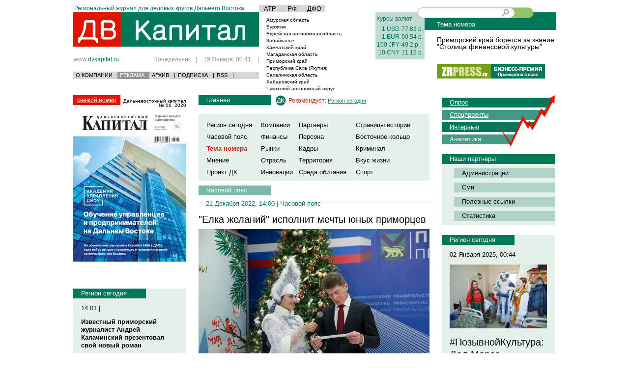

--- FILE ---
content_type: text/html; charset=CP1251
request_url: https://dvkapital.ru/timezone/primorskij-kraj_21.12.2022_17403_elka-zhelanij-ispolnit-mechty-junykh-primortsev.html
body_size: 18105
content:
<!DOCTYPE html>
<html xmlns="https://www.w3.org/1999/xhtml" xml:lang="en" lang="en">
<head>
<title>&quot;Елка желаний&quot; исполнит мечты юных приморцев
</title>
<meta http-equiv="Content-Type" content="text/html; charset=windows-1251" />
<meta name="Description" content='Социальная акция &quot;Елка желаний&quot; прошла в холле Правительства Приморья.

' />
<meta name="Keywords" content='&quot;Елка, желаний&quot;, исполнит, мечты, юных, приморцев
' />


<meta property="og:title" content="&quot;Елка желаний&quot; исполнит мечты юных приморцев
"/>
<meta property="og:description" content="Социальная акция &quot;Елка желаний&quot; прошла в холле Правительства Приморья.

"/>

<meta name="yandex-verification" content="81c125ce8ddfecd5" />
<meta name="google-site-verification" content="37EX8WC1SutuT-oqEgXwlzybj4C_QHmz_diaVoGBwXA" />

<meta property="og:type" content="news"/>
<meta property="og:url" content="https://dvkapital.ru/timezone/primorskij-kraj_21.12.2022_17403_elka-zhelanij-ispolnit-mechty-junykh-primortsev.html" />
<meta property="og:image" content="https://dvkapital.ru/files/Image/news/17403_l.jpg" />


<link href="/css/reset.css" rel="stylesheet" type="text/css" />
<link href="/css/style.css?234" rel="stylesheet" type="text/css" />

<link rel="alternate" title='RSS-лента - Все новости' href='/rss/' type='application/rss+xml' />


<link rel="alternate" title='RSS-лента - Вкус жизни' href='/rss/tasteoflife/' type='application/rss+xml' />
<link rel="alternate" title='RSS-лента - Восточное кольцо ' href='/rss/tourism/' type='application/rss+xml' />
<link rel="alternate" title='RSS-лента - Инновации' href='/rss/innovation/' type='application/rss+xml' />
<link rel="alternate" title='RSS-лента - Кадры' href='/rss/staff/' type='application/rss+xml' />
<link rel="alternate" title='RSS-лента - Компании' href='/rss/companies/' type='application/rss+xml' />
<link rel="alternate" title='RSS-лента - Криминал' href='/rss/crime/' type='application/rss+xml' />
<link rel="alternate" title='RSS-лента - Мнение' href='/rss/opinion/' type='application/rss+xml' />
<link rel="alternate" title='RSS-лента - Отрасль' href='/rss/branch/' type='application/rss+xml' />
<link rel="alternate" title='RSS-лента - Партнеры' href='/rss/partner/' type='application/rss+xml' />
<link rel="alternate" title='RSS-лента - Персона' href='/rss/person/' type='application/rss+xml' />
<link rel="alternate" title='RSS-лента - Проект ДК' href='/rss/dkproject/' type='application/rss+xml' />
<link rel="alternate" title='RSS-лента - Регион сегодня' href='/rss/regionnow/' type='application/rss+xml' />
<link rel="alternate" title='RSS-лента - Рынки' href='/rss/markets/' type='application/rss+xml' />
<link rel="alternate" title='RSS-лента - Спорт' href='/rss/sport/' type='application/rss+xml' />
<link rel="alternate" title='RSS-лента - Среда обитания' href='/rss/habitat/' type='application/rss+xml' />
<link rel="alternate" title='RSS-лента - Страницы истории' href='/rss/pagesofhistory/' type='application/rss+xml' />
<link rel="alternate" title='RSS-лента - Тема номера' href='/rss/specialfeatures/' type='application/rss+xml' />
<link rel="alternate" title='RSS-лента - Территория' href='/rss/territory/' type='application/rss+xml' />
<link rel="alternate" title='RSS-лента - Финансы' href='/rss/finance/' type='application/rss+xml' />
<link rel="alternate" title='RSS-лента - Часовой пояс' href='/rss/timezone/' type='application/rss+xml' />
<link rel="SHORTCUT ICON" href="/i/favicon.ico" />
<script src="/js/jquery/jquery-1.4.2.min.js" type="text/javascript"></script> 
<script type="text/javascript" src="/js/fancy/jquery.fancybox-1.3.1.pack.js"></script>
<link rel="stylesheet" href="/js/fancy/jquery.fancybox-1.3.1.css" type="text/css" media="screen" />


<!--  comments --> 






<script type='text/javascript'>
var googletag = googletag || {};
googletag.cmd = googletag.cmd || [];
(function() {
var gads = document.createElement('script');
gads.async = true;
gads.type = 'text/javascript';
var useSSL = 'https:' == document.location.protocol;
gads.src = (useSSL ? 'https:' : 'http:') + 
'//www.googletagservices.com/tag/js/gpt.js';
var node = document.getElementsByTagName('script')[0];
node.parentNode.insertBefore(gads, node);
})();
</script>


<script type='text/javascript'>
googletag.cmd.push(function() {
googletag.defineSlot('/45091504/dvkapital_right1', [230, 300], 'div-gpt-ad-1355706053383-0').addService(googletag.pubads());
googletag.enableServices();
});
</script>

<script type='text/javascript'>
googletag.cmd.push(function() {
googletag.defineSlot('/45091504/dvkapital_right2', [230, 300], 'div-gpt-ad-1355706324385-0').addService(googletag.pubads());
googletag.enableServices();
});
</script>


<script type='text/javascript'>
googletag.cmd.push(function() {
googletag.defineSlot('/45091504/dvkapital_right3', [[230, 150], [230, 300]], 'div-gpt-ad-1362363801156-0').addService(googletag.pubads());
googletag.pubads().enableSingleRequest();
googletag.enableServices();
});
</script>

<script type='text/javascript'>
googletag.cmd.push(function() {
googletag.defineSlot('/45091504/dvkapital_right4', [[230, 150], [230, 300]], 'div-gpt-ad-1362363895774-0').addService(googletag.pubads());
googletag.pubads().enableSingleRequest();
googletag.enableServices();
});
</script>

<script type='text/javascript'>
googletag.cmd.push(function() {
googletag.defineSlot('/45091504/dvkapital_right5', [[230, 150], [230, 300]], 'div-gpt-ad-1362363912650-0').addService(googletag.pubads());
googletag.pubads().enableSingleRequest();
googletag.enableServices();
});
</script>

<script type='text/javascript'>
googletag.cmd.push(function() {
googletag.defineSlot('/45091504/dvkapital_right6', [[230, 150], [230, 300]], 'div-gpt-ad-1362363929163-0').addService(googletag.pubads());
googletag.pubads().enableSingleRequest();
googletag.enableServices();
});
</script>

<script type='text/javascript'>
googletag.cmd.push(function() {
googletag.defineSlot('/45091504/dvkapital_left1', [230, 300], 'div-gpt-ad-1355706476767-0').addService(googletag.pubads());
googletag.enableServices();
});
</script>


<script type='text/javascript'>
googletag.cmd.push(function() {
googletag.defineSlot('/45091504/dvkapital_left2', [230, 300], 'div-gpt-ad-1355706915617-0').addService(googletag.pubads());
googletag.enableServices();
});
</script>

<script type='text/javascript'>
googletag.cmd.push(function() {
googletag.defineSlot('/45091504/dvkapital_left3', [220, 100], 'div-gpt-ad-1355711069500-0').addService(googletag.pubads());
googletag.enableServices();
});
</script>

<script type='text/javascript'>
googletag.cmd.push(function() {
googletag.defineSlot('/45091504/dvkapital_left4', [[230, 150], [230, 300]], 'div-gpt-ad-1362363972437-0').addService(googletag.pubads());
googletag.pubads().enableSingleRequest();
googletag.enableServices();
});
</script>

<script type='text/javascript'>
googletag.cmd.push(function() {
googletag.defineSlot('/45091504/dvkapital_left5', [[230, 150], [230, 300]], 'div-gpt-ad-1362364015899-0').addService(googletag.pubads());
googletag.pubads().enableSingleRequest();
googletag.enableServices();
});
</script>

<script type='text/javascript'>
googletag.cmd.push(function() {
googletag.defineSlot('/45091504/dvkapital_left6', [[230, 150], [230, 300]], 'div-gpt-ad-1362363996772-0').addService(googletag.pubads());
googletag.pubads().enableSingleRequest();
googletag.enableServices();
});
</script>

<script type='text/javascript'>
googletag.cmd.push(function() {
googletag.defineSlot('/45091504/dvkapital_top', [950, 50], 'div-gpt-ad-1361790480832-0').addService(googletag.pubads());
googletag.pubads().enableSingleRequest();
googletag.enableServices();
});
</script>

<script type='text/javascript'>
googletag.cmd.push(function() {
googletag.defineSlot('/45091504/dvkapital_center1', [468, 60], 'div-gpt-ad-1361799719312-0').addService(googletag.pubads());
googletag.pubads().enableSingleRequest();
googletag.enableServices();
});
</script>

<script type='text/javascript'>
googletag.cmd.push(function() {
googletag.defineSlot('/45091504/dvkapital_center2', [468, 60], 'div-gpt-ad-1361799849112-0').addService(googletag.pubads());
googletag.pubads().enableSingleRequest();
googletag.enableServices();
});
</script>

<script type='text/javascript'>
googletag.cmd.push(function() {
googletag.defineSlot('/45091504/dvkapital_center3', [468, 60], 'div-gpt-ad-1361799870537-0').addService(googletag.pubads());
googletag.pubads().enableSingleRequest();
googletag.enableServices();
});
</script>

<script type='text/javascript'>
googletag.cmd.push(function() {
googletag.defineSlot('/45091504/dvkapital_center4', [468, 60], 'div-gpt-ad-1361799887061-0').addService(googletag.pubads());
googletag.pubads().enableSingleRequest();
googletag.enableServices();
});
</script>


<script async='async' src='https://www.googletagservices.com/tag/js/gpt.js'></script>
<script>
  var googletag = googletag || {};
  googletag.cmd = googletag.cmd || [];
</script>


<script>
  googletag.cmd.push(function() {
    googletag.defineSlot('/45091504/dvkapital_pod_zr', [[230, 300], [230, 160]], 'div-gpt-ad-1503808875959-0').addService(googletag.pubads());
    googletag.pubads().enableSingleRequest();
    googletag.pubads().collapseEmptyDivs();
    googletag.enableServices();
  });
</script>











<script type='text/javascript'>


  var _gaq = _gaq || [];
  _gaq.push(['_setAccount', 'UA-2634690-8']);
  _gaq.push(['_setDomainName', 'dvkapital.ru']);
  _gaq.push(['_trackPageview']);

  (function() {
    var ga = document.createElement('script'); ga.type = 'text/javascript'; ga.async = true;
    ga.src = ('https:' == document.location.protocol ? 'https://ssl' : 'https://www') + '.google-analytics.com/ga.js';
    var s = document.getElementsByTagName('script')[0]; s.parentNode.insertBefore(ga, s);
  })();





</script>







<!--  comments --> 
<script type="text/javascript" src="/js/upclick-min.js" ></script> 
<script type="text/javascript" src="/js/zz_sross-domain.js" ></script> 
<script type="text/javascript" src="/js/comments.js" ></script> 
<script type="text/javascript">
//var guestName	=	"";
var guestName	=	'';
var eluserID    =   "";
var elhash = "d6df37774707a8a8bf064c2d76ca7c64";
var IE='\v'=='v';






var trans = [];
for (var i = 0x410; i <= 0x44F; i++)
trans[i] = i - 0x350;
trans[0x401] = 0xA8;
trans[0x451] = 0xB8;

var escapeOrig = window.escape;

window.escape = function(str)
{
  var ret = [];
  for (var i = 0; i < str.length; i++)
  {
    var n = str.charCodeAt(i);
    if (typeof trans[n] != 'undefined')
      n = trans[n];
    if (n <= 0xFF)
      ret.push(n);
  }
  return escapeOrig(String.fromCharCode.apply(null, ret));
}




</script> 

<!--[if IE 9]>
<script>
IE = 0;  // FIX IE 9
</script>
<![endif]--> 

 
<script>
var agt = navigator.userAgent.toLowerCase();
if(agt.indexOf("msie") != -1)
if(agt.substr(agt.indexOf("msie")+5,1) == '9')IE = false;


    $(document).ready(function(){



     $("#zz_user_ava").click(function(){



document.getElementById('zz_file_upload_div').style.display =	document.getElementById('zz_file_upload_div').style.display == ''?'none':'';


});

    $("#zz_ava_upload_file").change(function(){


$('#zz_ava_upload').submit();

});






        var addComment =  document.getElementById('zz_addComment');

       $("#fuzz").css("height", $(document).height());
        $(".highslide").click(function(){
          $("#fuzz").fadeIn();
          return false;
       });

       $(".close").click(function(){
          $("#fuzz").fadeOut();
          return false;
       });








     $(".zzz-btn_s").click(function(){

});


var zz_smiles = new Array(":)",":(", ";)", ":-P", "S-)", ">(", ":*)" , ":-D", "QQ", "=O", "=/", "8-)", ":-X", "O:]");

     $(".zz_smileys").click(function(){

});





     $("#zz_odnoklassnikienter").click(function(){
        open_win($("#zz_odnoklassnikienter").attr("href"));
       });



   $("#zz_ljlogin_show").click(function(){
      document.getElementById('zz_openidlogin').style.display = '';
document.getElementById('zz_openid_server').value    =   'lj';
$("#zz_openid_val").attr('class', "zz-input-openid zz-livejournal");
 });




  $("#zz_ramblerlogin_show").click(function(){
      document.getElementById('zz_openidlogin').style.display = '';
document.getElementById('zz_openid_server').value    =   'rambler';
$("#zz_openid_val").attr('class', "zz-input-openid zz-rambler");
 });

   $("#zz_openidlogin_show").click(function(){
      document.getElementById('zz_openidlogin').style.display = '';
document.getElementById('zz_openid_server').value    =   '';
$("#zz_openid_val").attr('class', "zz-input-openid zz-openid");
 });


  $("#zz_openidlogin_close").click(function(){
      document.getElementById('zz_openidlogin').style.display = 'none';
document.getElementById('zz_openid_server').value    =   '';

 });


   $("#zz_openid_enter").click(function(){
var openidVal =  $("#zz_openid_val").attr("value");
if(openidVal == ''){alert("Введите логин!"); return false;};
   document.location.href = $("#zz_openid_enter").attr("rel") + "&login=" + openidVal + "&server="+$("#zz_openid_server").attr("value");
  });

    $("#zz_exit").click(function(){
       top.location.href='/users/exit/'+response.result;
       });

         $("#zz_register").click(function(){
        open_win($("#zz_register").attr("href"));
       });
           $("#zz_loginenter").click(function(){
        open_win($("#zz_loginenter").attr("href"));
       });




  sendData = function(oForm){
document.getElementById('otprav1').disabled="disabled";
    var data = new Object();

for(var i = 0; i < oForm.elements.length; i++) {

var sParam = oForm.elements[i].name;
      data[sParam]  = oForm.elements[i].value;
};



data['ie'] = IE == true ? "1" : "0" ;

data['hash']  = elhash;

data['name'] = document.getElementById('zz_login_name').value;



HttpRequest.post(oForm.action, data, function(response) {

  



  

if(!response.error==1 && response.result){

 if(!response.moderize) {
if(response.parent!=0){

refNode =   document.getElementById("newelemnode_"+response.parent);
refNode.innerHTML   =   refNode.innerHTML+Url.decode(response.comment);

}else{
newNode = document.getElementById("newcomment");
newNode.innerHTML = newNode.innerHTML   + Url.decode(response.comment);

};



document.getElementById("zz_qcom").innerHTML = '';
document.getElementById("zz_qcom").value = '';
alert("Комментарий добавлен!");
top.location.href='#cid'+response.result;

 }else{

alert("Ваш комментарий будет опубликован после проверки модератором.");

 }
 //CLEditor1.clear();
document.getElementById("zz_qcom").innerHTML = '';

 document.getElementById('otprav1').disabled="";
}else{
if(response.description == 'NOTALL'){alert("Заполены не все поля!");}
else if(response.description == 'SESS'){alert("Ваша сессия закончилась! Попробуйте обновить страницу и отправить комментарий еще раз!");}
else if(response.description == 'DESCRNULL'){alert("Слишком короткий комментарий!");}
else if(response.description == 'DUBLICATE'){alert("Повтор комментария!");}
else if(response.description == 'INTERVAL'){alert("Вы сможете добавить комментарий через минуту!");}
else if(response.description == 'BAN'){alert("Ваш IP забанен, обратитесь к администратору!");}
else{alert("Произошла неизвестная ошибка!");}

}


document.getElementById('otprav1').disabled="";
return false;

});


    };







      sendLoginData = function(oForm){

    var data = new Object();

for(var i = 0; i < oForm.elements.length; i++) {

var sParam = oForm.elements[i].name;
      data[sParam]  = oForm.elements[i].value;
};

data['ie'] = IE == true ? "1" : "0" ;
data['hash']  = elhash



HttpRequest.post(oForm.action, data, function(response) {
if(response.error!=1 && response.result == "success"){


document.location.href=document.location.href;


}else{

if(response.description == 'NOTALL'){alert("Заполены не все поля!");}

else if(response.description == 'LOGINERROR'){alert("Неправльный логин или пароль!");}

else if(response.description == 'SESS'){alert("Ваша сессия закончилась! Попробуйте обновить страницу и отправить комментарий еще раз!");}

else{alert("Произошла неизвестная ошибка!");}

}



return false;

});


    };




sendActivationData = function(oForm){

    var data = new Object();

for(var i = 0; i < oForm.elements.length; i++) {

var sParam = oForm.elements[i].name;
      data[sParam]  = oForm.elements[i].value;
};

data['ie'] = IE == true ? "1" : "0" ;
data['hash']  = elhash;



HttpRequest.post(oForm.action, data, function(response) {
if(response.error!=1 && response.result == "success"){

alert("Ваша запись успешно активирована!");
document.location.href="/users/cabinet/";



}else{

if(response.description == 'NOTACTIVATE'){alert("Произошла ошибка при активации!");}
else{alert("Произошла неизвестная ошибка активации!");}

}



return false;

});


    };



      sendRegisterData = function(oForm){

    var data = new Object();

for(var i = 0; i < oForm.elements.length; i++) {

var sParam = oForm.elements[i].name;
      data[sParam]  = oForm.elements[i].value;
};


data['hash']  = elhash;
data['ie'] = IE == true ? "1" : "0" ;


HttpRequest.post(oForm.action, data, function(response) {
if(response.error!=1 && response.result == "success"){

document.location.href="/users/postregister/";


}else{

if(response.description == 'NOTALL'){alert("Заполены не все поля!");}

else if (response.description =='LITTLESTRING'){alert("Имя должно содержать более 3 символов!");}

else if (response.description =='LITTLEMAIL'){alert("Проверьте правильность введенного e-mail адреса!");}

else if (response.description =='NICKEXISTS'){alert("Такое имя уже существует!");}

else if (response.description =='MAILEXISTS'){alert("Такой email уже зарегистрирован!");}

else if(response.description == 'SESS'){alert("Ваша сессия закончилась! Попробуйте обновить страницу и отправить комментарий еще раз!");}

else{alert("Произошла неизвестная ошибка!");}

}



return false;

});


    };






    });


    

</script> 

<!-- / comments --> 

<script type="text/javascript" src="https://vk.com/js/api/share.js?10" charset="windows-1251"></script> 

<!-- Global site tag (gtag.js) - Google Analytics -->
<script async src="https://www.googletagmanager.com/gtag/js?id=UA-192337875-1"></script>
<script>
    
  window.dataLayer = window.dataLayer || [];
  function gtag(){dataLayer.push(arguments);}
  gtag('js', new Date());
  gtag('config', 'UA-192337875-1');
    
</script>
</head>
<body>
<div class="main_wrapper main_area_ajax">
	<div class="footer_padding">
		<div class="std_content_area_width center_block">
		<div style="text-align: center">

<!-- dvkapital_top -->
<div id='div-gpt-ad-1361790480832-0' style='width:990px; height:50px; margin: 0px auto'>
<script type='text/javascript'>
googletag.cmd.push(function() { googletag.display('div-gpt-ad-1361790480832-0'); });
</script>
</div>


</div>


<div style="height:auto;" class="header">
				<table class="w_100pr">
					<tbody><tr>
						<td style="width:378px;" class="txt_al_top">
							<div class="mini_text_header std_gr_color">
								Региональный журнал для деловых кругов Дальнего Востока
							</div>
						</td>
						<td style="width:237px;" class="txt_al_top">
																			<table class="fo_wrapper">
								<tbody><tr>
									
										
											<td>
												<a href="/news/region/atr/">АТР</a>
											</td>
										
											<td>
												<a href="/news/region/rf/">РФ</a>
											</td>
										
											<td>
												<a href="/news/region/dfo/">ДФО</a>
											</td>
										
									
								</tr>
							</tbody></table>
						</td>
						<td style="width:100px;" class="txt_al_top">
							
						</td>
						<td></td>
					</tr>
					<tr>
						<td class="txt_al_top">
							<a class="header_logo" href="/"></a>
							<div class="header_self_link_wrapper">
								<div class="lc"><a class="header_link std_gray_color" href="/">www.<span class="std_gr_color">dvkapital.ru</span></a></div>
								<div class="rc std_gray_color">
																	Понедельник<span class="sep">|</span>  19 Января, 00:41 <span class="end_sep">|</span>
								</div>
							</div>
							<div class="sub_header_menu_wrapper std_bg_grey_color">
								<table>
									<tbody><tr>
										<td><a href="/pages/about/">О КОМПАНИИ</a></td>
										<td><a class="active" href="/pages/advert/">РЕКЛАМА</a></td>
										<td><a href="/plots/">АРХИВ</a></td>
										<td>|</td>
										<td><a href="/pages/subscription/">ПОДПИСКА</a></td>
										<td>|</td>
										<td><a href="/rss/">RSS</a></td>
										<td>|</td>
									</tr>
								</tbody></table>
								
							</div>
						</td>
						<td class="txt_al_top">
							<table class="weather_wrapper">
																
									
										<tbody><tr>
											<td class="left">
												<a href="/news/region/amurskaja-oblast/">
													Амурская область
												</a>
											</td>
											<td class="right"></td>
										</tr>
									
										<tr>
											<td class="left">
												<a href="/news/region/burjatija/">
													Бурятия
												</a>
											</td>
											<td class="right"></td>
										</tr>
										<tr>
											<td class="left">
												<a href="/news/region/evrejskaja-avtonomnaja-oblast/">
													Еврейская автономная область 
												</a>
											</td>
											<td class="right"></td>
										</tr>
									
										<tr>
											<td class="left">
												<a href="/news/region/zabajkalje/">
													Забайкалье
												</a>
											</td>
											<td class="right"></td>
										</tr>
										<tr>
											<td class="left">
												<a href="/news/region/kamchatskij-kraj/">
													Камчатский край 
												</a>
											</td>
											<td class="right"></td>
										</tr>
									
										<tr>
											<td class="left">
												<a href="/news/region/magadanskaja-oblast/">
													Магаданская область 
												</a>
											</td>
											<td class="right"></td>
										</tr>
									
										<tr>
											<td class="left">
												<a href="/news/region/primorskij-kraj/">
													Приморский край 
												</a>
											</td>
											<td class="right"></td>
										</tr>
									
										<tr>
											<td class="left">
												<a href="/news/region/respublika-sakha-jakutija/">
													Республика Саха (Якутия) 
												</a>
											</td>
											<td class="right"></td>
										</tr>
									
										<tr>
											<td class="left">
												<a href="/news/region/sakhalinskaja-oblast/">
													Сахалинская область 
												</a>
											</td>
											<td class="right"></td>
										</tr>
									
										<tr>
											<td class="left">
												<a href="/news/region/khabarovskij-kraj/">
													Хабаровский край 
												</a>
											</td>
											<td class="right"></td>
										</tr>
									
										<tr>
											<td class="left">
												<a href="/news/region/chukotskij-avtonomnyj-okrug/">
													Чукотский автономный округ
												</a>
											</td>
											<td class="right"></td>
										</tr>
									
								
								
<!-- 							<tr>
									<td class="left">Амурская область</td>
									<td class="right">погода</td>
								</tr>
								<tr>
									<td class="left">Еврейская автономная область</td>
									<td class="right">+25-25 C</td>
								</tr>
								<tr>
									<td class="left">Камчатский край</td>
									<td class="right">погода</td>
								</tr>
								<tr>
									<td class="left">Магаданская область</td>
									<td class="right">погода</td>
								</tr>
								<tr>
									<td class="left">Приморский край</td>
									<td class="right">погода</td>
								</tr>
								<tr>
									<td class="left">Республика Саха (Якутия)</td>
									<td class="right">погода</td>
								</tr>
								<tr>
									<td class="left">Сахалинская область</td>
									<td class="right">погода</td>
								</tr>
								<tr>
									<td class="left">Хабаровский край</td>
									<td class="right">погода</td>
								</tr>
								<tr>
									<td class="left">Чукотский автономный округ</td>
									<td class="right">погода</td>
								</tr>
-->							</tbody></table>
						</td>
						<td class="txt_al_top">
							<table class="header_curr_wrapper std_bg_lgreen_color std_gr_color">
								<tbody><tr>
									<td class="bp_all" colspan="2">Курсы валют</td>
								</tr>
																
									
										<tr>
											<td class="txt_right std_pd">
												
													1
												
												USD
											</td>
											<td class="std_pd">77.83 р.</td>
										</tr>
									
										<tr>
											<td class="txt_right std_pd">
												
													1
												
												EUR
											</td>
											<td class="std_pd">90.54 р.</td>
										</tr>
									
										<tr>
											<td class="txt_right std_pd">
												
													100
												
												JPY
											</td>
											<td class="std_pd">49.2 р.</td>
										</tr>
									
										<tr>
											<td class="txt_right std_pd">
												
													10
												
												CNY
											</td>
											<td class="std_pd">11.15 р.</td>
										</tr>
									
								
								<!--<tr>
									<td class="bp_d_top" colspan="2">Индексы ММВБ</td>
								</tr>
								<tr>
									<td class="rc_sep pd_rl"></td>
									<td class="pd_rl"></td>
								</tr> -->
								<tr>
									<td class="btm_sep" colspan="2"></td>
								</tr>
							</tbody></table>
						</td>
						<td class="txt_al_top">
							<div class="pos_rel">
							<div class="search_input_wrapper">
								
									
								<div class="l_g">
								<div class="r_g">
								<div class="bg_str">
								 <form name="qSearch" id="qSearch" action="/search/" method="get" onsubmit="return false;">
									<input type="text" class="search_f" name="search">
									<input type="button" onclick="javascript:window.location = document.qSearch.action + escape(document.qSearch.search.value)+'/'" class="search_btn fl_right">
									</form>
									<div class="clear"></div>
								</div>
								</div>
								
								</div>
								
								
								
			
								
								
							</div>
							</div>
						
	<div class="next_number_header std_bg_gr_color">
								Тема номера
							</div>
							<div class="mgr_l_25">
							<div class="std_gray_color tm_text_wrapper">
		<div class="article_wrapper">	<a class="lead_link" class="h3 block" href="https://dvkapital.ru/specialfeatures/primorskij-kraj_09.01.2025_19043_primorskij-kraj-boretsja-za-zvanie-stolitsa-finansovoj-kultury.html">Приморский край борется за звание "Столица финансовой культуры"
</a></div>

 
</div>
								<div class="theme_text">
								
							</div>
							
						
							<div class="issues_links_wr">
								<a rel="nofollow" target="_blank" class="zrpress_logo_link" href="https://zrpress.ru/"></a>
								<a rel="nofollow" target="_blank" class="dv_rating_logo_link" href="https://dv-rating.ru"></a>
								<div class="clear"></div>
							</div>
							</div>
						</td>
					</tr>
				</tbody></table>
				</div>


		<div>
			<div class="left_column">    

		<div>
	<a href='https://dvkapital.ru/plots/062020/' class='std_bg_red_color fresh_issue_text'>свежий номер</a>
	<div class='fresh_issue_date'>Дальневосточный капитал № 06, 2020</div>
	<div class='clear'></div>
</div>
<a href='https://dvkapital.ru/plots/062020/' class='issue_big_img_link_wrapper'>
	<img src='https://dvkapital.ru/files/Image/plots/296_l.jpg' />
</a>




                    
    		      

<div class="column_block">


<!-- dvkapital_left1 -->
<div id='div-gpt-ad-1355706476767-0'>
<script type='text/javascript'>
googletag.cmd.push(function() { googletag.display('div-gpt-ad-1355706476767-0'); });
</script>
</div>



</div>


    <br>
      <!--<script src="https://zrpress.ru/export.js"></script>-->
<div class="column_block">


<!-- /45091504/dvkapital_pod_zr -->
<div id='div-gpt-ad-1503808875959-0'>
<script>
googletag.cmd.push(function() { googletag.display('div-gpt-ad-1503808875959-0'); });
</script>
</div>



</div>
	  
	 
	  
	  
  
	
	

<div class="column_block std_bg_lgreen_color_3">
	<div class="std_bg_gr_color block_sub_header mini_block_sub_header">
		<a href="https://dvkapital.ru/regionnow/">Регион сегодня</a>
	</div>

	
		<div class="text_wr">
		
		
		
					<div class="date_wr">
				14.01 | 					
					
				
			</div>
			
				
			
			<a href="https://dvkapital.ru/regionnow/primorskij-kraj_14.01.2026_19433_izvestnyj-primorskij-zhurnalist-andrej-kalachinskij-prezentoval-svoj-novyj-roman.html" class="h4 block">Известный приморский журналист Андрей Калачинский презентовал свой новый роман</a>
			
				
			
		  			<div class="date_wr">
				14.01 | 					
					
				
			</div>
			
				
			
			<a href="https://dvkapital.ru/regionnow/primorskij-kraj_14.01.2026_19431_vo-vladivostoke-po-narodnoj-programme-edinoj-rossii-za-chetyre-goda-otremontirovali-17-uchastkov-dorog.html" class="h4 block">Во Владивостоке по народной программе "Единой России" за четыре года отремонтировали 17 участков дорог</a>
			
				
			
		  			<div class="date_wr">
				13.01 | 					
					
				
			</div>
			
				
			
			<a href="https://dvkapital.ru/regionnow/primorskij-kraj_13.01.2026_19432_krepkij-morozets-i-trassy-vo-ldu-primorje-zasypaet-snegom--prognoz-pogody.html" class="h4 block">Крепкий морозец и трассы во льду: Приморье засыпает снегом — прогноз погоды</a>
			
				
			
		  			<div class="date_wr">
				12.01 | 					
					
				
			</div>
			
				
			
			<a href="https://dvkapital.ru/regionnow/primorskij-kraj_12.01.2026_19418_novyj-buratino-6-sobral-bolee-2-mlrd-rublej-za-novogodnie-kanikuly.html" class="h4 block">Новый "Буратино" (6+) собрал более 2 млрд рублей за новогодние каникулы</a>
			
				
			
		  			<div class="date_wr">
				11.01 | 					
					
				
			</div>
			
				
			
			<a href="https://dvkapital.ru/regionnow/primorskij-kraj_11.01.2026_19419_snezhnyj-apokalipsis-prodolzhaetsja-chem-pogoda-udivit-naselenie-primorja.html" class="h4 block">Снежный "апокалипсис" продолжается: чем погода удивит население Приморья? </a>
			
				
			
		   
  
		
		
		<div class="txt_right">
			<a href="/regionnow/" class="std_gr_color">статьи раздела</a>
		</div>
		</div>
	
</div>



<!--<div class="interes">
     <ul>
 
    <li><a href="https://dvkapital.ru/regionnow/primorskij-kraj_01.01.2025_19035_oleg-kozhemjako-osuschestvil-novogodnie-zhelanija-malenkikh-primortsev.html"> <img src="https://dvkapital.ru/files/Image/news/19035_m.jpg" alt="" title=""  width ="248"     />
      <h3>Олег Кожемяко осуществил новогодние желания маленьких приморцев
</h3></a>
  

    </li>
    
  </ul>
   
  <div class="clear"></div>
</div>
<div class="clear"></div>
-->

<div class="column_block std_bg_lgreen_color_3">
	<div class="std_bg_gr_color block_sub_header mini_block_sub_header">
		  <a href='https://dvkapital.ru/regionnow/' rel='nofollow' >Регион сегодня</a>
	</div>

	
		<div class="text_wr">
		
			<div class="date_wr">
				01 Января 2025, 00:42
				
			</div>
			
				
					<a href="https://dvkapital.ru/regionnow/primorskij-kraj_01.01.2025_19035_oleg-kozhemjako-osuschestvil-novogodnie-zhelanija-malenkikh-primortsev.html" class="block">
						 <img src="https://dvkapital.ru/files/Image/news/19035_m.jpg" alt="" title=""  width ="198"     />
					</a>
				
			
			<a class="h3 block" href="https://dvkapital.ru/regionnow/primorskij-kraj_01.01.2025_19035_oleg-kozhemjako-osuschestvil-novogodnie-zhelanija-malenkikh-primortsev.html">Олег Кожемяко осуществил новогодние желания маленьких приморцев
</a>
			<a class="std_text" href="https://dvkapital.ru/regionnow/primorskij-kraj_01.01.2025_19035_oleg-kozhemjako-osuschestvil-novogodnie-zhelanija-malenkikh-primortsev.html">В преддверии новогодних праздников заветные желания маленьких приморцев начинают сбываться. Так, Губернатор Приморского края Олег Кожемяко передал подарки от Деда Мороза двум маленьким приморцам: шестилетнему Мирону Глушаку из Тернейского муниципального округа и четырёхлетней Ольге Алимпиевой из Арсеньева.

 </a>
			
		
	<br>
		<div class="txt_right">
			<a class="std_gr_color" href="/regionnow/">статьи раздела</a>
		</div>
		</div>
	
</div>
   
<div class="column_block">
	


<!-- dvkapital_left2 -->
<div id='div-gpt-ad-1355706915617-0'>
<script type='text/javascript'>
googletag.cmd.push(function() { googletag.display('div-gpt-ad-1355706915617-0'); });
</script>
</div>



</div>
<!--<div class="interes">
     <ul>
 
    <li><a href="https://dvkapital.ru/timezone/primorskij-kraj_23.12.2024_19027_roditeli-rebjat-s-ovz-obsudili-voprosy-obrazovanija-i-trudoustrojstva-s-predstaviteljami-vlasti-primorja.html"> <img src="https://dvkapital.ru/files/Image/news/19027_m.jpg" alt="" title=""  width ="248"     />
      <h3>Родители ребят с ОВЗ обсудили вопросы образования и трудоустройства с представителями власти Приморья
</h3></a>
  

    </li>
    
  </ul>
   
  <div class="clear"></div>
</div>
<div class="clear"></div>
-->

<div class="column_block std_bg_lgreen_color_3">
	<div class="std_bg_gr_color block_sub_header mini_block_sub_header">
		  <a href='https://dvkapital.ru/timezone/' rel='nofollow' >Часовой пояс</a>
	</div>

	
		<div class="text_wr">
		
			<div class="date_wr">
				23 Декабря 2024, 23:25
				
			</div>
			
				
					<a href="https://dvkapital.ru/timezone/primorskij-kraj_23.12.2024_19027_roditeli-rebjat-s-ovz-obsudili-voprosy-obrazovanija-i-trudoustrojstva-s-predstaviteljami-vlasti-primorja.html" class="block">
						 <img src="https://dvkapital.ru/files/Image/news/19027_m.jpg" alt="" title=""  width ="198"     />
					</a>
				
			
			<a class="h3 block" href="https://dvkapital.ru/timezone/primorskij-kraj_23.12.2024_19027_roditeli-rebjat-s-ovz-obsudili-voprosy-obrazovanija-i-trudoustrojstva-s-predstaviteljami-vlasti-primorja.html">Родители ребят с ОВЗ обсудили вопросы образования и трудоустройства с представителями власти Приморья
</a>
			<a class="std_text" href="https://dvkapital.ru/timezone/primorskij-kraj_23.12.2024_19027_roditeli-rebjat-s-ovz-obsudili-voprosy-obrazovanija-i-trudoustrojstva-s-predstaviteljami-vlasti-primorja.html">Третья встреча клуба "На равных", призванного помогать гражданам решить непростые жизненные ситуации, состоялась в Приморье. В этот день участниками клуба стали родители детей с инвалидностью и ограниченными возможностями здоровья. Они обсудили с представителями власти вопросы образования и трудоустройства таких ребят.

 </a>
			
		
	<br>
		<div class="txt_right">
			<a class="std_gr_color" href="/timezone/">статьи раздела</a>
		</div>
		</div>
	
</div>
   
<div class="column_block">


<!-- dvkapital_left3 -->
<div id='div-gpt-ad-1362364304590-0'>
<script type='text/javascript'>
googletag.cmd.push(function() { googletag.display('div-gpt-ad-1362364304590-0'); });
</script>
</div>



</div>

<!--<div class="interes">
     <ul>
 
    <li><a href="https://dvkapital.ru/specialfeatures/primorskij-kraj_22.09.2024_18928_pochti-na-70-vypolnen-natsionalnyj-proekt-po-zhilju-v-primorje.html"> <img src="https://dvkapital.ru/files/Image/news/18928_m.jpg" alt="" title=""  width ="248"     />
      <h3>Почти на 70% выполнен национальный проект по жилью в Приморье
</h3></a>
  

    </li>
    
  </ul>
   
  <div class="clear"></div>
</div>
<div class="clear"></div>
-->

<div class="column_block std_bg_lgreen_color_3">
	<div class="std_bg_gr_color block_sub_header mini_block_sub_header">
		  <a href='https://dvkapital.ru/specialfeatures/' rel='nofollow' >Тема номера</a>
	</div>

	
		<div class="text_wr">
		
			<div class="date_wr">
				22 Сентября 2024, 15:00
				
			</div>
			
				
					<a href="https://dvkapital.ru/specialfeatures/primorskij-kraj_22.09.2024_18928_pochti-na-70-vypolnen-natsionalnyj-proekt-po-zhilju-v-primorje.html" class="block">
						 <img src="https://dvkapital.ru/files/Image/news/18928_m.jpg" alt="" title=""  width ="198"     />
					</a>
				
			
			<a class="h3 block" href="https://dvkapital.ru/specialfeatures/primorskij-kraj_22.09.2024_18928_pochti-na-70-vypolnen-natsionalnyj-proekt-po-zhilju-v-primorje.html">Почти на 70% выполнен национальный проект по жилью в Приморье
</a>
			<a class="std_text" href="https://dvkapital.ru/specialfeatures/primorskij-kraj_22.09.2024_18928_pochti-na-70-vypolnen-natsionalnyj-proekt-po-zhilju-v-primorje.html">Темпы строительства жилья увеличивают в Приморье. На сегодняшний день в крае уже введено почти 60 многоквартирных домов, больше всего – в столице Дальнего Востока.

 </a>
			
		
	<br>
		<div class="txt_right">
			<a class="std_gr_color" href="/specialfeatures/">статьи раздела</a>
		</div>
		</div>
	
</div>
   
<div class="column_block">


<!-- dvkapital_left4 -->
<div id='div-gpt-ad-1362363972437-0'>
<script type='text/javascript'>
googletag.cmd.push(function() { googletag.display('div-gpt-ad-1362363972437-0'); });
</script>
</div>



</div>

<!--<div class="interes">
     <ul>
 
    <li><a href="https://dvkapital.ru/timezone/primorskij-kraj_16.09.2024_18923_sotsialnye-predprinimateli-primorja-mogut-najti-kadry-i-poluchit-reklamu-na-radio-pri-gospodderzhke.html"> <img src="https://dvkapital.ru/files/Image/news/18923_m.jpg" alt="" title=""  width ="248"     />
      <h3>Социальные предприниматели Приморья могут найти кадры и получить рекламу на радио при господдержке
</h3></a>
  

    </li>
    
  </ul>
   
  <div class="clear"></div>
</div>
<div class="clear"></div>
-->

<div class="column_block std_bg_lgreen_color_3">
	<div class="std_bg_gr_color block_sub_header mini_block_sub_header">
		  <a href='https://dvkapital.ru/timezone/' rel='nofollow' >Часовой пояс</a>
	</div>

	
		<div class="text_wr">
		
			<div class="date_wr">
				16 Сентября 2024, 14:28
				
			</div>
			
				
					<a href="https://dvkapital.ru/timezone/primorskij-kraj_16.09.2024_18923_sotsialnye-predprinimateli-primorja-mogut-najti-kadry-i-poluchit-reklamu-na-radio-pri-gospodderzhke.html" class="block">
						 <img src="https://dvkapital.ru/files/Image/news/18923_m.jpg" alt="" title=""  width ="198"     />
					</a>
				
			
			<a class="h3 block" href="https://dvkapital.ru/timezone/primorskij-kraj_16.09.2024_18923_sotsialnye-predprinimateli-primorja-mogut-najti-kadry-i-poluchit-reklamu-na-radio-pri-gospodderzhke.html">Социальные предприниматели Приморья могут найти кадры и получить рекламу на радио при господдержке
</a>
			<a class="std_text" href="https://dvkapital.ru/timezone/primorskij-kraj_16.09.2024_18923_sotsialnye-predprinimateli-primorja-mogut-najti-kadry-i-poluchit-reklamu-na-radio-pri-gospodderzhke.html">Открыт прием заявок на две актуальные для социальных предпринимателей меры поддержки: "Размещение двух вакансий на HeadHunter" и "Размещение рекламы на радиостанции". Такой формат господдержки поможет социальному бизнесу Приморья продвигать свои услуги в осенний период и найти профессиональные кадры для расширения штата. </a>
			
		
	<br>
		<div class="txt_right">
			<a class="std_gr_color" href="/timezone/">статьи раздела</a>
		</div>
		</div>
	
</div>
   
<div class="column_block">


<!-- dvkapital_left5 -->
<div id='div-gpt-ad-1362364015899-0'>
<script type='text/javascript'>
googletag.cmd.push(function() { googletag.display('div-gpt-ad-1362364015899-0'); });
</script>
</div>



</div>

<!--<div class="interes">
     <ul>
 
    <li><a href="https://dvkapital.ru/branch/primorskij-kraj_19.04.2024_18647_24-protokola-sostavili-na-narushitelej-protivopozharnogo-rezhima-v-primorskikh-lesakh.html"> <img src="https://dvkapital.ru/files/Image/news/18647_m.jpg" alt="" title=""  width ="248"     />
      <h3>24 протокола составили на нарушителей противопожарного режима в приморских лесах
</h3></a>
  

    </li>
    
  </ul>
   
  <div class="clear"></div>
</div>
<div class="clear"></div>
-->

<div class="column_block std_bg_lgreen_color_3">
	<div class="std_bg_gr_color block_sub_header mini_block_sub_header">
		  <a href='https://dvkapital.ru/branch/' rel='nofollow' >Отрасль</a>
	</div>

	
		<div class="text_wr">
		
			<div class="date_wr">
				19 Апреля 2024, 16:37
				
			</div>
			
				
					<a href="https://dvkapital.ru/branch/primorskij-kraj_19.04.2024_18647_24-protokola-sostavili-na-narushitelej-protivopozharnogo-rezhima-v-primorskikh-lesakh.html" class="block">
						 <img src="https://dvkapital.ru/files/Image/news/18647_m.jpg" alt="" title=""  width ="198"     />
					</a>
				
			
			<a class="h3 block" href="https://dvkapital.ru/branch/primorskij-kraj_19.04.2024_18647_24-protokola-sostavili-na-narushitelej-protivopozharnogo-rezhima-v-primorskikh-lesakh.html">24 протокола составили на нарушителей противопожарного режима в приморских лесах
</a>
			<a class="std_text" href="https://dvkapital.ru/branch/primorskij-kraj_19.04.2024_18647_24-protokola-sostavili-na-narushitelej-protivopozharnogo-rezhima-v-primorskikh-lesakh.html">Лесничие и инспекторы в Приморье составили 24 протокола в отношении нарушителей особого противопожарного режима на землях лесного фонда. ОПР действует в большинстве муниципалитетов и подразумевает крупные штрафы за пренебрежение правилами пожарной безопасности.

 </a>
			
		
	<br>
		<div class="txt_right">
			<a class="std_gr_color" href="/branch/">статьи раздела</a>
		</div>
		</div>
	
</div>
   
<div class="column_block">


<!-- dvkapital_left6 -->
<div id='div-gpt-ad-1362363996772-0'>
<script type='text/javascript'>
googletag.cmd.push(function() { googletag.display('div-gpt-ad-1362363996772-0'); });
</script>
</div>



</div>


<div class="block_6 column_block">  
<h4>Актуально</h4>  <ul>  

<li><a href="/collections/0052018">Хабаровску - 160 лет</a></li>      
<li><a href="/collections/invest">Адреса инвестиций. Приморский край</a></li>      
<li><a href="/collections/001">Туризм: Приморский маршрут</a></li>      
<li><a href="/collections/vladnedv">Недвижимость Владивостока</a></li>      

</ul>  </div>



 </div>
			<div class="center_column">
<div>
						<div class="block_sub_header mini_block_sub_header std_bg_gr_color fl_left">
							<a href="/">главная</a>
						</div>
												
						<div class="bf_header_info_text_wr">
							<div class="dk_icon_g fl_left"></div>
							<span class="fl_left nx_dk_text">
								
							
								<span class="std_red_color">Рекомендует:</span>
								<span class="std_gr_color lst_text">
									<a class="std_gr_color" href="/regionnow/">Регион сегодня</a>
								</span>
							</span>
						</div>
						
						<div class="clear"></div>
					</div>
<div class="std_bg_lgreen_color_3 art_type_wrapper">
						<table class="w_100pr">
							<tbody><tr>
								
									<td>
										
											<a href="/regionnow/">Регион сегодня</a>
										
									</td>
									
									
								
									<td>
										
											<a href="/companies/">Компании</a>
										
									</td>
									
									
								
									<td>
										
											<a href="/partner/">Партнеры</a>
										
									</td>
									
									
								
									<td>
										
											<a href="/pagesofhistory">Страницы истории</a>
										
									</td>
									
										</tr>
										<tr>
									
									
								
									<td>
										
											<a href="/timezone/">Часовой пояс</a>
										
									</td>
									
									
								
									<td>
										
											<a href="/finance/">Финансы</a>
										
									</td>
									
									
								
									<td>
										
											<a href="/person/">Персона</a>
										
									</td>
									
									
								
									<td>
										
											<a href="/tourism/">Восточное кольцо </a>
										
									</td>
									
										</tr>
										<tr>
									
									
								
									<td>
										
											<a href="/specialfeatures/">
												<span class="std_red_color"><b>Тема номера</b></span>
											</a>
										
									</td>
									
									
								
									<td>
										
											<a href="/markets/">Рынки</a>
										
									</td>
									
									
								
									<td>
										
											<a href="/staff/">Кадры</a>
										
									</td>
									
									
								
									<td>
										
											<a href="/crime/">Криминал</a>
										
									</td>
									
										</tr>
										<tr>
									
									
								
									<td>
										
											<a href="/opinion/">Мнение</a>
										
									</td>
									
									
								
									<td>
										
											<a href="/branch/">Отрасль</a>
										
									</td>
									
									
								
									<td>
										
											<a href="/territory/">Территория</a>
										
									</td>
									
									
								
									<td>
										
											<a href="/tasteoflife/">Вкус жизни</a>
										
									</td>
									
										</tr>
										<tr>
									
									
								
									<td>
										
											<a href="/dkproject/">Проект ДК</a>
										
									</td>
									
									
								
									<td>
										
											<a href="/innovation/">Инновации</a>
										
									</td>
									
									
								
									<td>
										
											<a href="/habitat/">Среда обитания</a>
										
									</td>
									
									
								
									<td>
										
											<a href="/sport/">Спорт</a>
										
									</td>
									
									
								
								
							</tr>
						</tbody></table>
						</div>
           
            
            <div class="news_info">   <div class="art_cat_wrapper">
    <div class="block_sub_header mini_block_sub_header std_bg_lgreen_color_4 fl_left"> <a href='https://dvkapital.ru/timezone/' rel='nofollow' >Часовой пояс</a> </div>
    <div class="clear"></div>
  </div>
  <div class="article_sep">
    <hr class="std_bg_lgreen_color_4">
    <div class="std_gr_color_2 text_wr"> 21 Декабря 2022, 14:00 | <!--<a class="std_gr_color_2" href="#">По сообщениям пресс-служб</a> |--> <a href='https://dvkapital.ru/timezone/' rel='nofollow' >Часовой пояс</a>  </div>
    <div class="clear"></div>
  </div>
  <div class="article_wrapper">
    <h1>&quot;Елка желаний&quot; исполнит мечты юных приморцев
</h1>
    <div><a href="https://dvkapital.ru/timezone/primorskij-kraj_21.12.2022_17403_elka-zhelanij-ispolnit-mechty-junykh-primortsev.html"><img src="https://dvkapital.ru/files/Image/news/17403_l.jpg" alt="" title=""      /></a></div>
    <div class="lead_wrapper" style="padding: 10px 0 0 0">Социальная акция "Елка желаний" прошла в холле Правительства Приморья.

</div>
    <div class="text_wrapper"><p align="justify" class="western" style="box-sizing: border-box; margin: 0px 0px 0cm; padding: 0px; direction: ltr; line-height: 18.4px; background-image: initial; background-position: initial; background-size: initial; background-repeat: initial; background-attachment: initial; background-origin: initial; background-clip: initial; text-align: justify; font-size: 16px; text-indent: 1cm; color: rgb(33, 37, 41); font-family: Geometria, sans-serif;"><span style="text-indent: 1cm;">Новогодние послания от детей военнослужащих &ndash; участников специальной военной операции были оставлены в елочных игрушках. Записка с просьбой о подарках досталась и Губернатору Олегу Кожемяко.</span></p>    <p align="justify" class="western" style="box-sizing: border-box; margin: 0px 0px 0cm; padding: 0px; direction: ltr; line-height: 18.4px; background-image: initial; background-position: initial; background-size: initial; background-repeat: initial; background-attachment: initial; background-origin: initial; background-clip: initial; text-align: justify; font-size: 16px; text-indent: 1cm; color: rgb(33, 37, 41); font-family: Geometria, sans-serif;"><img alt="171A1907.jpg" border="0" height="467" src="https://primorsky.ru/upload/medialibrary/c69/jmnwkyyai7dlf09qt6fs0y0kqdrvan1w.jpg" style="box-sizing: border-box; margin: 0px 0px 0px -2rem; padding: 0px; width: 855.987px; height: auto; vertical-align: middle;" width="700" /></p>    <p align="justify" class="western" style="box-sizing: border-box; margin: 0px 0px 0cm; padding: 0px; direction: ltr; line-height: 18.4px; background-image: initial; background-position: initial; background-size: initial; background-repeat: initial; background-attachment: initial; background-origin: initial; background-clip: initial; text-align: justify; font-size: 16px; text-indent: 1cm; color: rgb(33, 37, 41); font-family: Geometria, sans-serif;">Вместе с главой Приморья шары с заветными желаниями малышей с новогодней елки сняли главы муниципалитетов, депутаты, общественные деятели.</p>    <p align="justify" class="western" style="box-sizing: border-box; margin: 0px 0px 0cm; padding: 0px; direction: ltr; line-height: 18.4px; background-image: initial; background-position: initial; background-size: initial; background-repeat: initial; background-attachment: initial; background-origin: initial; background-clip: initial; text-align: justify; font-size: 16px; text-indent: 1cm; color: rgb(33, 37, 41); font-family: Geometria, sans-serif;">Куклы, конструкторы, машинки, книги &ndash; вот то, что загадали дети в преддверии Нового года, и их мечты обязательно сбудутся.</p>    <p align="justify" class="western" style="box-sizing: border-box; margin: 0px 0px 0cm; padding: 0px; direction: ltr; line-height: 18.4px; background-image: initial; background-position: initial; background-size: initial; background-repeat: initial; background-attachment: initial; background-origin: initial; background-clip: initial; text-align: justify; font-size: 16px; text-indent: 1cm; color: rgb(33, 37, 41); font-family: Geometria, sans-serif;"><img alt="171A1837.jpg" border="0" height="467" src="https://primorsky.ru/upload/medialibrary/5d2/masv3qefdfy5gegty65cwtzupz64bvvp.jpg" style="box-sizing: border-box; margin: 0px 0px 0px -2rem; padding: 0px; width: 855.987px; height: auto; vertical-align: middle;" width="700" /></p>    <p align="justify" class="western" style="box-sizing: border-box; margin: 0px 0px 0cm; padding: 0px; direction: ltr; line-height: 18.4px; background-image: initial; background-position: initial; background-size: initial; background-repeat: initial; background-attachment: initial; background-origin: initial; background-clip: initial; text-align: justify; font-size: 16px; text-indent: 1cm; color: rgb(33, 37, 41); font-family: Geometria, sans-serif;">&laquo;Сами вспомнили детство, когда утром 1 января, затаив дыхание, бежали к елочке, посмотреть, что под нее положил Дед Мороз&raquo;, &ndash; делятся впечатлениями главы городов и районов края.</p>    <p align="justify" class="western" style="box-sizing: border-box; margin: 0px 0px 0cm; padding: 0px; direction: ltr; line-height: 18.4px; background-image: initial; background-position: initial; background-size: initial; background-repeat: initial; background-attachment: initial; background-origin: initial; background-clip: initial; text-align: justify; font-size: 16px; text-indent: 1cm; color: rgb(33, 37, 41); font-family: Geometria, sans-serif;">Олег Кожемяко снял с новогоднего дерева шар с желанием брата и сестры из Владивостока.</p>    <p align="justify" class="western" style="box-sizing: border-box; margin: 0px 0px 0cm; padding: 0px; direction: ltr; line-height: 18.4px; background-image: initial; background-position: initial; background-size: initial; background-repeat: initial; background-attachment: initial; background-origin: initial; background-clip: initial; text-align: justify; font-size: 16px; text-indent: 1cm; color: rgb(33, 37, 41); font-family: Geometria, sans-serif;"><img alt="171A1796.jpg" border="0" height="467" src="https://primorsky.ru/upload/medialibrary/bb8/0q1xp7wcc2reqfn1jj57iwbvy062rgjd.jpg" style="box-sizing: border-box; margin: 0px 0px 0px -2rem; padding: 0px; width: 855.987px; height: auto; vertical-align: middle;" width="700" /></p>    <p align="justify" class="western" style="box-sizing: border-box; margin: 0px 0px 0cm; padding: 0px; direction: ltr; line-height: 18.4px; background-image: initial; background-position: initial; background-size: initial; background-repeat: initial; background-attachment: initial; background-origin: initial; background-clip: initial; text-align: justify; font-size: 16px; text-indent: 1cm; color: rgb(33, 37, 41); font-family: Geometria, sans-serif;">&laquo;Конструктор и книга &ndash; хорошие желания, и мы их обязательно исполним. Новый год &ndash; это праздник, особенно любимый детьми. И общими усилиями стараемся подарить детям немного радости и новогоднего настроения&raquo;, &ndash; отметил Губернатор.</p>    <p align="justify" class="western" style="box-sizing: border-box; margin: 0px 0px 0cm; padding: 0px; direction: ltr; line-height: 18.4px; background-image: initial; background-position: initial; background-size: initial; background-repeat: initial; background-attachment: initial; background-origin: initial; background-clip: initial; text-align: justify; font-size: 16px; text-indent: 1cm; color: rgb(33, 37, 41); font-family: Geometria, sans-serif;">Напомним, акция &laquo;Елка желаний&raquo; стала традиционной в Приморье.</p>  </div>
    
   <div class="text_wrapper"> Теги:     </div>
     
    <script src="//yastatic.net/es5-shims/0.0.2/es5-shims.min.js"></script>
<script src="//yastatic.net/share2/share.js" charset="windows-1251"></script>
<div class="ya-share2" data-services="collections,vkontakte,odnoklassniki,moimir,gplus,twitter,whatsapp,skype,telegram"></div>
    <div style="text-align:right; width: 100%"> <a style="color:#000; text-decoration: underline;" class="b-share__handle b-share__link" href="javascript:;" onclick="location.href='https://dvkapital.ru/timezone/primorskij-kraj_21.12.2022_17403_elka-zhelanij-ispolnit-mechty-junykh-primortsev.html?printr'"><span style="text-decoration:underline">Версия для печати </a></span></div>
         <br><br>
    <hr style="color: #00785A" />
	    <!--Redtram-->
	<div id="n4p_30398">Loading...</div>
<script type="text/javascript" charset="utf-8">
  (function(d,s){
    var o=d.createElement(s);
    o.async=true;
    o.type="text/javascript";
    o.charset="utf-8";
    if (location.protocol == "https:") {
      o.src="https://js-ru.redtram.com/n4p/0/30/ticker_30398.js";
    }
    else {
      o.src="https://js.ru.redtram.com/n4p/0/30/ticker_30398.js";
    }
    var x=d.getElementsByTagName(s)[0];
    x.parentNode.insertBefore(o,x);
  })(document,"script");
</script>
	
	
    <!--Новости по теме-->
     <br><br>
    <hr style="color: #00785A" />
   <br>
    <div>
      <div class="std_bg_gr_color block_sub_header mini_block_sub_header">Новости раздела</div>
      <ul class="under">
                <li><a class="std_gr_color" href="https://dvkapital.ru/timezone/primorskij-kraj_08.01.2025_19042_bolee-300-edinits-spetstekhniki-zadejstvujut-dlja-obespechenija-bezopasnosti-na-dorogakh-primorja-v-zimnie-prazdniki.html">Более 300 единиц спецтехники задействуют для обеспечения безопасности на дорогах Приморья в зимние праздники
</a></li>
                <li><a class="std_gr_color" href="https://dvkapital.ru/timezone/primorskij-kraj_06.01.2025_19040_profsojuzy-primorja-ezhegodnye-vstrechi-s-gubernatorom-stali-khoroshej-traditsiej.html">Профсоюзы Приморья: Ежегодные встречи с Губернатором стали хорошей традицией
</a></li>
                <li><a class="std_gr_color" href="https://dvkapital.ru/timezone/primorskij-kraj_05.01.2025_19039_oleg-kozhemjako-realizatsija-master-planov-gorodov-primorja-uzhe-nabiraet-oboroty.html">Олег Кожемяко: Реализация мастер-планов городов Приморья уже набирает обороты
</a></li>
                <li><a class="std_gr_color" href="https://dvkapital.ru/timezone/primorskij-kraj_04.01.2025_19038_studenty-dvfu-uchastvujut-v-likvidatsii-posledstvij-razliva-nefteproduktov-v-chernom-more.html">Студенты ДВФУ участвуют в ликвидации последствий разлива нефтепродуктов в Черном море
</a></li>
                <li><a class="std_gr_color" href="https://dvkapital.ru/timezone/primorskij-kraj_03.01.2025_19037_minzdrav-primorja-chastye-posledstvija-upotreblenija-alkogolja--gipertonichskie-krizy-i-aritmija.html">Минздрав Приморья: Частые последствия употребления алкоголя – гипертоничские кризы и аритмия
</a></li>
                <li><a class="std_gr_color" href="https://dvkapital.ru/timezone/primorskij-kraj_23.12.2024_19027_roditeli-rebjat-s-ovz-obsudili-voprosy-obrazovanija-i-trudoustrojstva-s-predstaviteljami-vlasti-primorja.html">Родители ребят с ОВЗ обсудили вопросы образования и трудоустройства с представителями власти Приморья
</a></li>
                <li><a class="std_gr_color" href="https://dvkapital.ru/timezone/primorskij-kraj_04.12.2024_19005_luchshikh-sredi-buduschikh-zaschitnikov-otechestva-vyjavili-na-festivale-gto-v-primorje.html">Лучших среди будущих защитников Отечества выявили на фестивале ГТО в Приморье
</a></li>
                <li><a class="std_gr_color" href="https://dvkapital.ru/timezone/primorskij-kraj_16.09.2024_18923_sotsialnye-predprinimateli-primorja-mogut-najti-kadry-i-poluchit-reklamu-na-radio-pri-gospodderzhke.html">Социальные предприниматели Приморья могут найти кадры и получить рекламу на радио при господдержке
</a></li>
                <li><a class="std_gr_color" href="https://dvkapital.ru/timezone/primorskij-kraj_20.09.2023_18015_rabota-nad-master-planom-vladivostoka-vykhodit-na-finishnuju-prjamuju.html">Работа над мастер-планом Владивостока выходит на финишную прямую
</a></li>
                <li><a class="std_gr_color" href="https://dvkapital.ru/timezone/primorskij-kraj_28.06.2023_17709_vladivostok-obzavedetsja-legkim-metro.html">Владивосток обзаведётся &quot;легким метро&quot;</a></li>
              </ul> 
    </div>
    <div class="clear"></div>
  </div>
  <!--Новости по теме-->
  

  <br style="clear:both" />
  <div class="clear"></div>
  <script language="JavaScript" >
	
$(document).ready(function() {

	$("a.newsGallery").fancybox({
		'transitionIn'	:	'elastic',
		'transitionOut'	:	'elastic',
		'speedIn'		:	600,
		'speedOut'		:	200,
		'overlayShow'	:	false
	});

});

</script>
  <div class="clear"></div>
   </div>
  <br>
<br>
<hr style="color: #00785A">
<br>
  

  <script type="text/javascript" async src="https://relap.io/api/v6/head.js?token=B38H7Wntxr5D_6qv"></script>
  
  
  
<div class="r39492"></div>
    <script>
    (function() {
        var container = (function() {
                var informers = document.getElementsByClassName('r39492'),
                    len = informers.length;
                return len ? informers[len - 1] : null;
            })(),
            idn = (function() {
                var i, num, idn = '', chars = "abcdefghiklmnopqrstuvwxyz",
                    len = Math.floor((Math.random() * 2) + 4);
                for (i = 0; i < len; i++) {
                    num = Math.floor(Math.random() * chars.length);
                    idn += chars.substring(num, num + 1);
                }
                return idn;
            })();
        container.id = idn;

        var script = document.createElement('script');
        script.className = 's39492';
        script.src = '//js-ru.virtonnews.com/n4p/0/39/ticker_39492.js';
        script.dataset.idn = idn;
        container.appendChild(script);
    })();
</script></div>
			<div class="right_column"><div>
<div class="column_block pos_rel" style="margin-top: 0px;">
  <div class="zip"></div>
  <a class="block_sub_header_p5 std_bg_gr_color block" href="/news/opros/">Опрос</a> <a class="block_sub_header_p5 std_bg_mgreen_color block" href="/news/spec/">Спецпроекты</a> <a class="block_sub_header_p5 std_bg_gr_color block" href="/news/int/">Интервью</a> <a class="block_sub_header_p5 std_bg_mgreen_color block" href="/news/analitika/">Аналитика</a> 
</div>

<div class="column_block std_bg_lgreen_color_3">
	<div class="std_bg_gr_color block_sub_header">
		Наши партнеры
	</div>
	<div class="text_wr_2">
		<a class="block block_sub_header std_bg_lgreen_color_2 block_sub_header_prt" href="/">Администрации</a>
		<a class="block block_sub_header std_bg_lgreen_color_2 block_sub_header_p9 block_sub_header_prt" href="/">Сми</a>
		<a class="block block_sub_header std_bg_lgreen_color_2 block_sub_header_p9 block_sub_header_prt" href="/">Полезные ссылки</a>
		<a class="block block_sub_header std_bg_lgreen_color_2 block_sub_header_p9 block_sub_header_prt" href="/">Статистика</a>
	</div>
</div>
<div class="column_block">
		


<!-- dvkapital_right1 -->
<div id='div-gpt-ad-1355706053383-0'>
<script type='text/javascript'>
googletag.cmd.push(function() { googletag.display('div-gpt-ad-1355706053383-0'); });
</script>
</div>

</div>

<!--<div class="column_block">


 <iframe src="/banners/230x300.html" width="230" height="300" align="left">
    Р’Р°С€ Р±СЂР°СѓР·РµСЂ РЅРµ РїРѕРґРґРµСЂР¶РёРІР°РµС‚ РїР»Р°РІР°СЋС‰РёРµ С„СЂРµР№РјС‹!
 </iframe>

<br>
<div style="clear:both"></div>
</div>-->
<!--<div class="interes">
     <ul>
 
    <li><a href="https://dvkapital.ru/regionnow/primorskij-kraj_02.01.2025_19036_pozyvnojkultura-ded-moroz-pozdravil-uchastnikov-svo-v-gospitale-tof-s-nastupajuschim-novym-godom.html"> <img src="https://dvkapital.ru/files/Image/news/19036_m.jpg" alt="" title=""  width ="248"     />
      <h3>#ПозывнойКультура: Дед Мороз поздравил участников СВО в госпитале ТОФ с наступающим Новым годом
</h3></a>
  

    </li>
    
  </ul>
   
  <div class="clear"></div>
</div>
<div class="clear"></div>
-->

<div class="column_block std_bg_lgreen_color_3">
	<div class="std_bg_gr_color block_sub_header mini_block_sub_header">
		  <a href='https://dvkapital.ru/regionnow/' rel='nofollow' >Регион сегодня</a>
	</div>

	
		<div class="text_wr">
		
			<div class="date_wr">
				02 Января 2025, 00:44
				
			</div>
			
				
					<a href="https://dvkapital.ru/regionnow/primorskij-kraj_02.01.2025_19036_pozyvnojkultura-ded-moroz-pozdravil-uchastnikov-svo-v-gospitale-tof-s-nastupajuschim-novym-godom.html" class="block">
						 <img src="https://dvkapital.ru/files/Image/news/19036_m.jpg" alt="" title=""  width ="198"     />
					</a>
				
			
			<a class="h3 block" href="https://dvkapital.ru/regionnow/primorskij-kraj_02.01.2025_19036_pozyvnojkultura-ded-moroz-pozdravil-uchastnikov-svo-v-gospitale-tof-s-nastupajuschim-novym-godom.html">#ПозывнойКультура: Дед Мороз поздравил участников СВО в госпитале ТОФ с наступающим Новым годом
</a>
			<a class="std_text" href="https://dvkapital.ru/regionnow/primorskij-kraj_02.01.2025_19036_pozyvnojkultura-ded-moroz-pozdravil-uchastnikov-svo-v-gospitale-tof-s-nastupajuschim-novym-godom.html">В преддверии Нового года агитбригада #ПозывнойКультура побывала в госпитале Тихоокеанского флота в субботу, 28 декабря. Для участников СВО, находящихся на лечении и реабилитации, прозвучали музыкальные поздравления. Со словами самых теплых пожеланий подарки военнослужащим вручила заместитель Председателя Правительства Приморского края – министр культуры и архивного дела Елена Бронникова.

 </a>
			
		
	<br>
		<div class="txt_right">
			<a class="std_gr_color" href="/regionnow/">статьи раздела</a>
		</div>
		</div>
	
</div>
   
<div class="column_block">
	


<!-- dvkapital_right2 -->
<div id='div-gpt-ad-1355706324385-0'>
<script type='text/javascript'>
googletag.cmd.push(function() { googletag.display('div-gpt-ad-1355706324385-0'); });
</script>
</div>



<div id="n4p_30399">Loading...</div>
<script type="text/javascript" charset="utf-8">
  (function(d,s){
    var o=d.createElement(s);
    o.async=true;
    o.type="text/javascript";
    o.charset="utf-8";
    if (location.protocol == "https:") {
      o.src="https://js-ru.redtram.com/n4p/0/30/ticker_30399.js";
    }
    else {
      o.src="https://js.ru.redtram.com/n4p/0/30/ticker_30399.js";
    }
    var x=d.getElementsByTagName(s)[0];
    x.parentNode.insertBefore(o,x);
  })(document,"script");
</script>
RedTram


</div>
<!--<div class="interes">
     <ul>
 
    <li><a href="https://dvkapital.ru/regionnow/primorskij-kraj_31.12.2024_19034_gubernator-primorja-otsenil-osnaschenie-industrialnogo-kolledzha-v-arsenjeve.html"> <img src="https://dvkapital.ru/files/Image/news/19034_m.jpg" alt="" title=""  width ="248"     />
      <h3>Губернатор Приморья оценил оснащение Индустриального колледжа в Арсеньеве
</h3></a>
  

    </li>
    
  </ul>
   
  <div class="clear"></div>
</div>
<div class="clear"></div>
-->

<div class="column_block std_bg_lgreen_color_3">
	<div class="std_bg_gr_color block_sub_header mini_block_sub_header">
		  <a href='https://dvkapital.ru/regionnow/' rel='nofollow' >Регион сегодня</a>
	</div>

	
		<div class="text_wr">
		
			<div class="date_wr">
				31 Декабря 2024, 00:41
				
			</div>
			
				
					<a href="https://dvkapital.ru/regionnow/primorskij-kraj_31.12.2024_19034_gubernator-primorja-otsenil-osnaschenie-industrialnogo-kolledzha-v-arsenjeve.html" class="block">
						 <img src="https://dvkapital.ru/files/Image/news/19034_m.jpg" alt="" title=""  width ="198"     />
					</a>
				
			
			<a class="h3 block" href="https://dvkapital.ru/regionnow/primorskij-kraj_31.12.2024_19034_gubernator-primorja-otsenil-osnaschenie-industrialnogo-kolledzha-v-arsenjeve.html">Губернатор Приморья оценил оснащение Индустриального колледжа в Арсеньеве
</a>
			<a class="std_text" href="https://dvkapital.ru/regionnow/primorskij-kraj_31.12.2024_19034_gubernator-primorja-otsenil-osnaschenie-industrialnogo-kolledzha-v-arsenjeve.html">Очередной день работы Губернатора Приморского края Олега Кожемяко в муниципалитетах региона начался с посещения Приморского индустриального колледжа в Арсеньеве. Глава региона изучил новое оборудование, на котором готовят специалистов технических специальностей. </a>
			
		
	<br>
		<div class="txt_right">
			<a class="std_gr_color" href="/regionnow/">статьи раздела</a>
		</div>
		</div>
	
</div>
   
<div class="column_block">
	


<!-- dvkapital_right3 -->
<div id='div-gpt-ad-1362363801156-0'>
<script type='text/javascript'>
googletag.cmd.push(function() { googletag.display('div-gpt-ad-1362363801156-0'); });
</script>
</div>


</div>

<!--<div class="column_block">
	
<a href="https://www.euromoneyconferences.com/RussiaFarEast.html" target="_blank" rel="nofollow"><img src="/i/FEIF14-230x300.jpg" /></a>

</div>-->
<!--<div class="interes">
     <ul>
 
    <li><a href="https://dvkapital.ru/regionnow/primorskij-kraj_28.12.2024_19031_komplekty-bystrovozvodimykh-mostov-nachali-postavljat-v-primorje.html"> <img src="https://dvkapital.ru/files/Image/news/19031_m.jpg" alt="" title=""  width ="248"     />
      <h3>Комплекты быстровозводимых мостов начали поставлять в Приморье
</h3></a>
  

    </li>
    
  </ul>
   
  <div class="clear"></div>
</div>
<div class="clear"></div>
-->

<div class="column_block std_bg_lgreen_color_3">
	<div class="std_bg_gr_color block_sub_header mini_block_sub_header">
		  <a href='https://dvkapital.ru/regionnow/' rel='nofollow' >Регион сегодня</a>
	</div>

	
		<div class="text_wr">
		
			<div class="date_wr">
				28 Декабря 2024, 20:38
				
			</div>
			
				
					<a href="https://dvkapital.ru/regionnow/primorskij-kraj_28.12.2024_19031_komplekty-bystrovozvodimykh-mostov-nachali-postavljat-v-primorje.html" class="block">
						 <img src="https://dvkapital.ru/files/Image/news/19031_m.jpg" alt="" title=""  width ="198"     />
					</a>
				
			
			<a class="h3 block" href="https://dvkapital.ru/regionnow/primorskij-kraj_28.12.2024_19031_komplekty-bystrovozvodimykh-mostov-nachali-postavljat-v-primorje.html">Комплекты быстровозводимых мостов начали поставлять в Приморье
</a>
			<a class="std_text" href="https://dvkapital.ru/regionnow/primorskij-kraj_28.12.2024_19031_komplekty-bystrovozvodimykh-mostov-nachali-postavljat-v-primorje.html">Началась поставка средних автодорожных разборных мостов (САРМ) для проведения аварийно-восстановительных работ на дорогах Приморья. Всего на следующий год закуплено 11 комплектов. При необходимости комплекты САРМ будут использованы для оперативного восстановления проездов во время паводков.

 </a>
			
		
	<br>
		<div class="txt_right">
			<a class="std_gr_color" href="/regionnow/">статьи раздела</a>
		</div>
		</div>
	
</div>
   

<div class="column_block">
	


<!-- dvkapital_right4 -->
<div id='div-gpt-ad-1362363895774-0'>
<script type='text/javascript'>
googletag.cmd.push(function() { googletag.display('div-gpt-ad-1362363895774-0'); });
</script>
</div>


</div>
<!--<div class="interes">
     <ul>
 
    <li><a href="https://dvkapital.ru/regionnow/primorskij-kraj_24.12.2024_19026_pochti-900-sotrudnikov-predprijatij-primorja-uzhe-vladejut-berezhlivymi-tekhnologijami-blagodarja-natsproektu-proizvoditelnost-truda.html"> <img src="https://dvkapital.ru/files/Image/news/19026_m.jpg" alt="" title=""  width ="248"     />
      <h3>Почти 900 сотрудников предприятий Приморья уже владеют бережливыми технологиями благодаря нацпроекту "Производительность труда"
</h3></a>
  

    </li>
    
  </ul>
   
  <div class="clear"></div>
</div>
<div class="clear"></div>
-->

<div class="column_block std_bg_lgreen_color_3">
	<div class="std_bg_gr_color block_sub_header mini_block_sub_header">
		  <a href='https://dvkapital.ru/regionnow/' rel='nofollow' >Регион сегодня</a>
	</div>

	
		<div class="text_wr">
		
			<div class="date_wr">
				24 Декабря 2024, 23:24
				
			</div>
			
				
					<a href="https://dvkapital.ru/regionnow/primorskij-kraj_24.12.2024_19026_pochti-900-sotrudnikov-predprijatij-primorja-uzhe-vladejut-berezhlivymi-tekhnologijami-blagodarja-natsproektu-proizvoditelnost-truda.html" class="block">
						 <img src="https://dvkapital.ru/files/Image/news/19026_m.jpg" alt="" title=""  width ="198"     />
					</a>
				
			
			<a class="h3 block" href="https://dvkapital.ru/regionnow/primorskij-kraj_24.12.2024_19026_pochti-900-sotrudnikov-predprijatij-primorja-uzhe-vladejut-berezhlivymi-tekhnologijami-blagodarja-natsproektu-proizvoditelnost-truda.html">Почти 900 сотрудников предприятий Приморья уже владеют бережливыми технологиями благодаря нацпроекту "Производительность труда"
</a>
			<a class="std_text" href="https://dvkapital.ru/regionnow/primorskij-kraj_24.12.2024_19026_pochti-900-sotrudnikov-predprijatij-primorja-uzhe-vladejut-berezhlivymi-tekhnologijami-blagodarja-natsproektu-proizvoditelnost-truda.html">Итоги реализации национального проекта "Производительность труда" и планы на будущее озвучил министр экономического развития Приморья Андрей Блохин на награждении команды Регионального центра компетенций. За четыре года работы нацпроекта реализовано 78 проектов по внедрению бережливых технологий на предприятиях края. </a>
			
		
	<br>
		<div class="txt_right">
			<a class="std_gr_color" href="/regionnow/">статьи раздела</a>
		</div>
		</div>
	
</div>
   
<div class="column_block">
	


<!-- dvkapital_right5 -->
<div id='div-gpt-ad-1362363912650-0'>
<script type='text/javascript'>
googletag.cmd.push(function() { googletag.display('div-gpt-ad-1362363912650-0'); });
</script>
</div>


</div>
<!--<div class="interes">
     <ul>
 
    <li><a href="https://dvkapital.ru/timezone/primorskij-kraj_04.12.2024_19005_luchshikh-sredi-buduschikh-zaschitnikov-otechestva-vyjavili-na-festivale-gto-v-primorje.html"> <img src="https://dvkapital.ru/files/Image/news/19005_m.jpg" alt="" title=""  width ="248"     />
      <h3>Лучших среди будущих защитников Отечества выявили на фестивале ГТО в Приморье
</h3></a>
  

    </li>
    
  </ul>
   
  <div class="clear"></div>
</div>
<div class="clear"></div>
-->

<div class="column_block std_bg_lgreen_color_3">
	<div class="std_bg_gr_color block_sub_header mini_block_sub_header">
		  <a href='https://dvkapital.ru/timezone/' rel='nofollow' >Часовой пояс</a>
	</div>

	
		<div class="text_wr">
		
			<div class="date_wr">
				04 Декабря 2024, 14:42
				
			</div>
			
				
					<a href="https://dvkapital.ru/timezone/primorskij-kraj_04.12.2024_19005_luchshikh-sredi-buduschikh-zaschitnikov-otechestva-vyjavili-na-festivale-gto-v-primorje.html" class="block">
						 <img src="https://dvkapital.ru/files/Image/news/19005_m.jpg" alt="" title=""  width ="198"     />
					</a>
				
			
			<a class="h3 block" href="https://dvkapital.ru/timezone/primorskij-kraj_04.12.2024_19005_luchshikh-sredi-buduschikh-zaschitnikov-otechestva-vyjavili-na-festivale-gto-v-primorje.html">Лучших среди будущих защитников Отечества выявили на фестивале ГТО в Приморье
</a>
			<a class="std_text" href="https://dvkapital.ru/timezone/primorskij-kraj_04.12.2024_19005_luchshikh-sredi-buduschikh-zaschitnikov-otechestva-vyjavili-na-festivale-gto-v-primorje.html">Фестиваль Всероссийского физкультурно-спортивного комплекса "Готов к труду и обороне" состоялся в приморской столице 28 и 29 ноября. К движению присоединилась допризывная молодежь Приморского края. </a>
			
		
	<br>
		<div class="txt_right">
			<a class="std_gr_color" href="/timezone/">статьи раздела</a>
		</div>
		</div>
	
</div>
   
<div class="column_block">
	


<!-- dvkapital_right6 -->
<div id='div-gpt-ad-1362363929163-0'>
<script type='text/javascript'>
googletag.cmd.push(function() { googletag.display('div-gpt-ad-1362363929163-0'); });
</script>
</div>


</div>
</div></div>
			<div class="clear"></div>
		</div>
</div></div></div>




<div class="footer_wrapper">
  <div class="std_content_area_width center_block footer std_bg_grey_color">
    <div>
      <div class="links"> <a class="logo" href="/"> <img title="" alt="" src="/i/header_logo.png"> </a> <a href="/pages/about/">о компании</a> | <a href="#">свежий номер</a> | <a href="#">проект ДК</a> | <a href="/pages/advert/">реклама</a> | <a href="/plots/">архив</a> | <a href="/pages/subscription/">подписка</a> | <a href="/rss/">rss</a> | <a href="/search/">поиск</a> | <a href="/pages/contacts/">контакты</a> </div>

      <div class="copyrights">
        &copy; 2000-2025 Сетевое издание ДВ Капитал<br>

        Учредитель: Общество с ограниченной ответственностью "Издательская компания "Золотой Рог" (ОГРН 1162536095358)<br>

        И.о. главного редактора: Голубь Андрей Александрович<br>

        Адрес: 690014, Приморский край, г. Владивосток, ул. Некрасовская д. 36 «Б», офис 606;<br>

        Телефоны: +7 (423) 245-04-85; Email: <a href="mailto:priem@zrpress.ru">priem@zrpress.ru</a><br>

        Регистрационный номер и дата принятия решения о регистрации: серия Эл  № ФС77-80974 от 30    апреля  2021 г.; зарегистрировавший орган: Федеральная служба по надзору в сфере связи, информационных технологий и массовых коммуникаций<br>

        Содержит информационную продукцию категории 18+.

	<a href="/conf_pol.pdf" target="_blank">Политика конфиденциальности</a>
	
	<a href="/pers_data.pdf" target="_blank">Обработка персональных данных</a>

      </div>
       
       <div class="counters">
 
  <style> 
.t_cnt td {padding:3px 3px 0 0;} 
</style>
 
  <table class="t_cnt">
    <tr>
      <td>
       <!-- Rating@Mail.ru counter --> <script type="text/javascript">//<![CDATA[ var a='';js=10; try{a+=';r='+escape(document.referrer);}catch(e){}try{a+=';j='+navigator.javaEnabled();js=11;}catch(e){} try{s=screen;a+=';s='+s.width+'*'+s.height;a+=';d='+(s.colorDepth?s.colorDepth:s.pixelDepth);js=12;}catch(e){} try{if(typeof((new Array).push('t'))==="number")js=13;}catch(e){} try{document.write('<a href="https://top.mail.ru/jump?from=2134706">'+ '<img src="https://d2.c9.b0.a2.top.mail.ru/counter?id=2134706;t=56;js='+js+a+';rand='+Math.random()+ '" alt="Рейтинг@Mail.ru" style="border:0;" height="31" width="88" \/><\/a>');}catch(e){}//]]></script> 
        <noscript>
        <p><a rel="nofollow" href="https://top.mail.ru/jump?from=2134706"> <img src="https://d2.c9.b0.a2.top.mail.ru/counter?js=na;id=2134706;t=56" style="border:0;" height="31" width="88" alt="Рейтинг@Mail.ru" /></a></p>
        </noscript>
        <!-- //Rating@Mail.ru counter -->
      </td>
      <td>
        <!--LiveInternet counter--><script type="text/javascript"><!--new Image().src = "//counter.yadro.ru/hit;mysite.ru?r"+escape(document.referrer)+((typeof(screen)=="undefined")?"":";s"+screen.width+"*"+screen.height+"*"+(screen.colorDepth?screen.colorDepth:screen.pixelDepth))+";u"+escape(document.URL)+";"+Math.random();//--></script><!--/LiveInternet-->
      </td>
      <td>
     
      </td>
    </tr>
  </table>
  </div>

<!-- ca6b6cf224cb0d23 -->




<script>
  (function(i,s,o,g,r,a,m){i['GoogleAnalyticsObject']=r;i[r]=i[r]||function(){
  (i[r].q=i[r].q||[]).push(arguments)},i[r].l=1*new Date();a=s.createElement(o),
  m=s.getElementsByTagName(o)[0];a.async=1;a.src=g;m.parentNode.insertBefore(a,m)
  })(window,document,'script','//www.google-analytics.com/analytics.js','ga');

  ga('create', 'UA-66186232-1', 'auto');
  ga('send', 'pageview');

</script>

<div style="text-align:center; width:100%">

<!-- Yandex.Metrika informer -->
<a href="https://metrika.yandex.ru/stat/?id=22622956&amp;from=informer"
target="_blank" rel="nofollow"><img src="https://informer.yandex.ru/informer/22622956/3_1_FFFFFFFF_EFEFEFFF_0_pageviews"
style="width:88px; height:31px; border:0;" alt="џндекс.Њетрика" title="џндекс.Њетрика: данные за сегоднЯ (просмотры, визиты и уникальные посетители)" onclick="try{Ya.Metrika.informer({i:this,id:22622956,lang:'ru'});return false}catch(e){}" /></a>
<!-- /Yandex.Metrika informer -->

<!-- Yandex.Metrika counter -->
<script type="text/javascript">
    (function (d, w, c) {
        (w[c] = w[c] || []).push(function() {
            try {
                w.yaCounter22622956 = new Ya.Metrika({
                    id:22622956,
                    clickmap:true,
                    trackLinks:true,
                    accurateTrackBounce:true
                });
            } catch(e) { }
        });

        var n = d.getElementsByTagName("script")[0],
            s = d.createElement("script"),
            f = function () { n.parentNode.insertBefore(s, n); };
        s.type = "text/javascript";
        s.async = true;
        s.src = "https://mc.yandex.ru/metrika/watch.js";

        if (w.opera == "[object Opera]") {
            d.addEventListener("DOMContentLoaded", f, false);
        } else { f(); }
    })(document, window, "yandex_metrika_callbacks");
</script>
<noscript><div><img src="https://mc.yandex.ru/watch/22622956" style="position:absolute; left:-9999px;" alt="" /></div></noscript>
<!-- /Yandex.Metrika counter -->

<!-- begin of Top100 code -->

<script id="top100Counter" type="text/javascript" src="https://counter.rambler.ru/top100.jcn?3125603"></script>
<noscript>
<a href="https://top100.rambler.ru/navi/3125603/">
<img src="https://counter.rambler.ru/top100.cnt?3125603" alt="Rambler's Top100" border="0" />
</a>

</noscript>
<!-- end of Top100 code -->

<!--LiveInternet counter--><script type="text/javascript">document.write("<a href='//www.liveinternet.ru/click' target=_blank><img src='//counter.yadro.ru/hit?t44.15;r" + escape(document.referrer) + ((typeof(screen)=="undefined")?"":";s"+screen.width+"*"+screen.height+"*"+(screen.colorDepth?screen.colorDepth:screen.pixelDepth)) + ";u" + escape(document.URL) + ";" + Math.random() + "' border=0 width=31 height=31 alt='' title='LiveInternet'><\/a>")</script><!--/LiveInternet-->

<!-- Rating@Mail.ru counter -->
<script type="text/javascript">
var _tmr = window._tmr || (window._tmr = []);
_tmr.push({id: "2134706", type: "pageView", start: (new Date()).getTime()});
(function (d, w, id) {
  if (d.getElementById(id)) return;
  var ts = d.createElement("script"); ts.type = "text/javascript"; ts.async = true; ts.id = id;
  ts.src = (d.location.protocol == "https:" ? "https:" : "http:") + "//top-fwz1.mail.ru/js/code.js";
  var f = function () {var s = d.getElementsByTagName("script")[0]; s.parentNode.insertBefore(ts, s);};
  if (w.opera == "[object Opera]") { d.addEventListener("DOMContentLoaded", f, false); } else { f(); }
})(document, window, "topmailru-code");
</script><noscript><div style="position:absolute;left:-10000px;">
<img src="//top-fwz1.mail.ru/counter?id=2134706;js=na" style="border:0;" height="1" width="1" alt="ђейтинг@Mail.ru" />
</div></noscript>
<!-- //Rating@Mail.ru counter -->


</div>

       
        
    </div> 
  </div>
</div>

</body>
</html><!--0.0732--><!--2 mb--><!--2 mb-->


--- FILE ---
content_type: text/html; charset=utf-8
request_url: https://www.google.com/recaptcha/api2/aframe
body_size: 268
content:
<!DOCTYPE HTML><html><head><meta http-equiv="content-type" content="text/html; charset=UTF-8"></head><body><script nonce="YOurGgx1oZWWx9UVuFT3Jg">/** Anti-fraud and anti-abuse applications only. See google.com/recaptcha */ try{var clients={'sodar':'https://pagead2.googlesyndication.com/pagead/sodar?'};window.addEventListener("message",function(a){try{if(a.source===window.parent){var b=JSON.parse(a.data);var c=clients[b['id']];if(c){var d=document.createElement('img');d.src=c+b['params']+'&rc='+(localStorage.getItem("rc::a")?sessionStorage.getItem("rc::b"):"");window.document.body.appendChild(d);sessionStorage.setItem("rc::e",parseInt(sessionStorage.getItem("rc::e")||0)+1);localStorage.setItem("rc::h",'1768747317191');}}}catch(b){}});window.parent.postMessage("_grecaptcha_ready", "*");}catch(b){}</script></body></html>